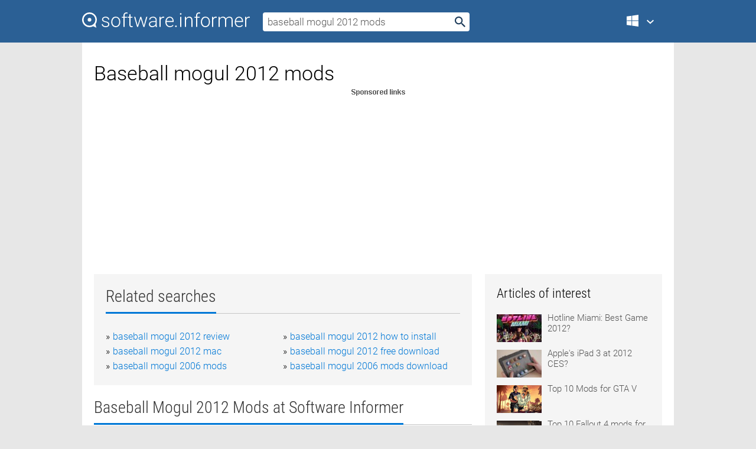

--- FILE ---
content_type: text/html; charset=utf-8
request_url: https://softwaretopic.informer.com/baseball-mogul-2012-mods/
body_size: 9657
content:
<!DOCTYPE html>
<html lang="en">
<head>
    <meta charset="UTF-8" />
    <title>Baseball mogul 2012 mods Free Download for Windows</title>
            <meta name="keywords" content="Baseball mogul 2012 mods free Download for Windows, Baseball Mogul 2009, Baseball Mogul 2012, Baseball Mogul 2011, Baseball Mogul 2013, Baseball" />
                <meta name="description" content="Free download baseball mogul 2012 mods Files at Software Informer. Baseball Mogul 2009 DEMO 11.0 is a taste of the treat to come in the complete..." />
        <meta name="viewport" content="width=device-width, initial-scale=1" />
    <link rel="shortcut icon" href="https://software.informer.com/favicon.ico" type="image/x-icon" />
            <link rel="canonical" href="https://softwaretopic.informer.com/baseball-mogul-2012-mods/"/>
        
    <link rel="preconnect" href="//img.informer.com">
    <link rel="dns-prefetch" href="//img.informer.com">
    <link rel="preconnect" href="//i.informer.com">
    <link rel="dns-prefetch" href="//i.informer.com">
        <link rel="preconnect" href="//www.google-analytics.com">
    <link rel="dns-prefetch" href="//www.google-analytics.com">
    <link rel="preconnect" href="//pagead2.googlesyndication.com">
    <link rel="dns-prefetch" href="//pagead2.googlesyndication.com">
        <link rel="preconnect" href="//hits.informer.com">
    <link rel="dns-prefetch" href="//hits.informer.com">
    <link rel="preload" href="https://img.informer.com/style/fonts/roboto2.ttf" as="font" crossorigin="anonymous">
    <link rel="preload" href="https://img.informer.com/style/fonts/roboto3.ttf" as="font" crossorigin="anonymous">
    <link rel="preload" href="https://img.informer.com/style/fonts/roboto5.ttf" as="font" crossorigin="anonymous">
    <link rel="preload" href="https://img.informer.com/style/fonts/roboto6.ttf" as="font" crossorigin="anonymous">
    <link rel="preload" href="https://img.informer.com/style/fonts/roboto7.ttf" as="font" crossorigin="anonymous"> 

    
    <style>@font-face{font-family:Roboto;font-display:swap;font-style:normal;font-weight:300;src:local('Roboto Light'),local('Roboto-Light'),url(https://img.informer.com/style/fonts/roboto2.ttf) format('truetype')}@font-face{font-family:Roboto;font-display:swap;font-style:normal;font-weight:400;src:local('Roboto'),local('Roboto-Regular'),url(https://img.informer.com/style/fonts/roboto3.ttf) format('truetype')}@font-face{font-family:Roboto;font-display:swap;font-style:normal;font-weight:700;src:local('Roboto Bold'),local('Roboto-Bold'),url(https://img.informer.com/style/fonts/roboto5.ttf) format('truetype')}@font-face{font-family:'Roboto Condensed';font-display:swap;font-style:normal;font-weight:300;src:local('Roboto Condensed Light'),local('RobotoCondensed-Light'),url(https://img.informer.com/style/fonts/roboto6.ttf) format('truetype')}@font-face{font-family:'Roboto Condensed';font-display:swap;font-style:normal;font-weight:400;src:local('Roboto Condensed'),local('RobotoCondensed-Regular'),url(https://img.informer.com/style/fonts/roboto7.ttf) format('truetype')}
body,div,h1,h2,h3,img,li,p,span,ul{padding:0;margin:0}h1,h2,h3{font-weight:300}body img{border:none}li,ul{list-style:none}a,body img,input{outline:none}a{text-decoration:none;color:#0078d6}.container,body{width:100%;box-sizing:border-box}body{height:100%;min-height:100%;min-width:990px;position:relative;font:300 16px "Roboto","Segoe Ui","Helvetica","Ubuntu Regular","Arial",sans-serif;background:#e7e7e7}body>.wrapper_content{background:#fff}body>.wrapper_content .container{padding-left:20px;padding-right:20px}.container{max-width:1010px;margin:auto}.wrapper_content{width:1010px;margin:auto}.header{height:72px;width:100%;min-width:970px;box-sizing:border-box;background-color:#2b6095}.logo{display:block;float:left;width:284px;height:26px;margin-top:21px;margin-left:0}.wrapper_search{margin-left:22px;margin-top:16px;position:relative}.header .wrapper_search{float:left}.wrapper_search input[type=text]{font:17px/32px "Roboto","Segoe Ui","Helvetica","Ubuntu Regular","Arial",sans-serif;border:none;padding:0 46px 0 8px;width:350px;height:32px;color:#5a5a5a!important;display:block;box-sizing:border-box;font-weight:300;margin-top:5px;-o-border-radius:4px;-ms-border-radius:4px;border-radius:4px}.wrapper_search .search_btn{border:none;outline:none;display:block;width:24px;height:24px;position:absolute;top:9px;right:4px;background-color:transparent}.header .right{margin-top:25px;float:right}.wrapper_platform{width:52px;position:relative;float:left;margin-left:28px}.wrapper_platform a:before,.wrapper_platform:before{content:'';display:block;width:24px;height:24px;position:absolute}.wrapper_platform:before{right:0;z-index:5001;top:0}.platform_dropdown a,.wrapper_platform a{position:relative;padding:0 0 0 34px;font-size:18px;color:#39a6ff}.wrapper_platform a:before{left:0;top:-1px}.platform_dropdown,.platforms a.mac:after,.platforms a.windows:after{display:none}.platform_dropdown a{color:#777;display:block;line-height:40px;height:40px;font-size:16px!important}.platform_dropdown a:before{left:12px;top:6px}.header .auth-wrap{position:relative;float:right;margin-left:28px;margin-top:-7px}.header .login_user,.navigation a{display:block;box-sizing:border-box}.header .login_user{overflow:hidden;border-radius:100%;width:36px;height:36px}.header .login_user img{max-width:100%;max-height:100%;border-radius:100%;box-sizing:border-box;width:36px;height:36px}.navigation a{color:#fff;width:100%;height:100%;padding-left:68px;font-size:18px;line-height:40px;position:relative}.navigation a:before,.platforms a:before{content:'';display:block;width:20px;height:20px;position:absolute;left:0;top:0}.platforms{margin-bottom:10px;position:absolute;z-index:50;width:100%;overflow:hidden}.platforms a{background-color:#f5f5f5;border-bottom:1px solid #dce1e5;font-size:18px;padding:14px 0 14px 46px;color:#000;line-height:normal;min-height:48px}.platforms a:before{width:24px;height:24px;left:12px;top:11px}.main_container{margin:auto;padding-top:32px;padding-bottom:30px;min-height:834px}@media all and (max-width:1410px){body:before{display:none}.wrapper_search{margin-left:22px}.wrapper_content{margin:auto;width:1002px}.main_container{margin:auto;min-height:1000px}}@media all and (max-width:1250px){.header{min-width:0}.header .right{padding-right:16px}.header .auth-wrap{margin-left:16px}.wrapper_search input,.wrapper_search input[type=text]{width:370px}.platforms{width:300px;box-shadow:0 0 9px 0 rgba(110,110,110,.34)}.wrapper_content{width:1002px!important;max-width:100%;margin:0 auto}.navigation a{font-size:0;width:114px;height:auto}.platforms a{font-size:18px;width:100%}.main_container{min-height:0;margin:0 auto}}@media all and (max-width:990px){.wrapper_content{width:100%!important}}.adst3{float:right;width:300px;min-height:600px}.title_block{position:relative;margin-bottom:16px}.title_block .headline{color:#333;border-bottom:1px solid #c7c7c7;font:300 28px "Roboto Condensed","Segoe Ui","Helvetica Neue","Ubuntu","Roboto","Arial","Helvetica",sans-serif}.title_block .headline>span{display:inline-block;position:relative;padding-right:16px;padding-bottom:10px}.title_block .headline>span:before{content:'';display:block;width:100%;height:3px;position:absolute;bottom:-1px;left:0;background-color:#0078d6}.title_block h3,h1{display:inline-block}.stars,h1{overflow:hidden}h1{line-height:45px;white-space:normal;text-overflow:ellipsis;max-width:100%;font-size:34px;margin-top:0}.stars{width:73px;height:12px;margin-bottom:10px;margin-top:4px}.adst3{padding:0;margin:0 0 20px 22px}.top_b{width:100%;margin-bottom:20px;max-height:100px}.wrapper_cnt{width:640px;float:left;margin-bottom:40px}@media all and (max-width:600px){.title_block .headline{font-size:18px;font-weight:400}.title_block .headline>span:before{height:2px}}.title_block h3{font-size:26px}.title_block span{font-size:26px}.rprog_rvw{padding:5px 0 0 46px;font-size:14px}.icon32{float:left;width:32px;height:32px;margin:0 10px 10px 0}.ttl1{margin:0;overflow:hidden;font-size:30px;font-weight:100}.ttl{font:200 22px "Roboto Condensed","Segoe Ui","Helvetica Neue","Ubuntu","Roboto","Arial","Helvetica",sans-serif;padding:20px 0;clear:left}.ttl3{font:300 22px "Roboto Condensed","Segoe Ui","Helvetica Neue","Ubuntu","Roboto","Arial","Helvetica",sans-serif;padding:8px;text-align:center;background-color:#f0f0f0;margin-bottom:20px}.tbl_ttl span{padding-right:15px;color:#ababab;white-space:nowrap}.tbl_ttl span:first-child{white-space:normal}.sub{padding:20px 0}.spnsrd{width:91px;height:13px;display:block;margin:auto;background:url(https://img.informer.com/images/v2/term.png) 0 -130px no-repeat}.tbl_ttl span.stars{display:inline-block;height:11px;width:67px;background:url(https://img.informer.com/images/v2/term.png) no-repeat;padding:0;margin:0 4px 0 0}.tbl_ttl span.stars5{background-position:0 0}.tbl_ttl span.developer{width:11px;background:url(https://img.informer.com/images/v2/term.png) no-repeat -79px -92px}.tbl_ttl span.developer,.tbl_ttl span.license,.tbl_ttl span.user{display:inline-block;height:11px;padding:0}.tbl_ttl span.user{background:url(https://img.informer.com/images/v2/term.png) no-repeat -82px -66px;width:9px}.tbl_ttl span.license{width:10px;background:url(https://img.informer.com/images/v2/term.png) no-repeat -81px -14px}.rltdsrch ul{line-height:1.6;padding-top:10px}.rltdsrch ul li{display:inline-block;width:46%;margin-right:20px;list-style-type:none;white-space:nowrap}.rltdsrch li:before{content:"»";margin-right:5px}.rltdsrch a{text-decoration:none}.search_item{padding:0 0 5px;margin:15px 0 0;clear:both;border-bottom:1px solid #d0d0d0}.search_item:after{display:block;content:'';clear:both}.search_item:last-child{border-bottom:none}.search_item:last-child:after{padding-bottom:10px!important}.pr_info{float:left;max-width:71%}.pr_title{display:inline-block;max-width:440px;position:relative;white-space:nowrap}.pr_title a{font-size:24px;font-weight:100;line-height:32px;display:block;float:left;padding:0;white-space:pre-line}.search_item .pr_dnld{position:relative;width:130px;float:right;margin:10px 0 10px 10px}.prterm_info_a{position:relative;top:0;display:block;width:90px;text-align:center;color:#fff;background-color:#7fba00;font-size:18px;line-height:41px;height:40px;padding:0 20px;-o-border-radius:5px;-ms-border-radius:5px;border-radius:5px}.prog_text_full{font-size:14px;color:#828282}.prog_text_full span{font-weight:400;display:inline-block;background:#ececec;color:#333}.prog_text_full:before{content:'... '}.prog_text_full:after{content:'...'}.pr_icon,.rprog .pr_dnld{float:left;position:relative}.rprog .pr_dnld{float:right;margin-left:4%;margin-right:0;margin-top:0;min-width:91px}.program_item{margin-bottom:20px}.btn_dnld{color:#fff;background-color:#689f38;font-size:14px;line-height:25px;padding:0 32px 0 7px;position:relative;display:block;border-radius:5px;font-weight:400}.btn_dnld:before{content:'';display:block;position:absolute;top:5px;right:8px;width:15px;height:15px}p{margin-bottom:5px}.user_rate{float:left;width:75px;text-align:center;color:#ababab;font-size:14px;margin-top:5px;margin-left:35px}.set_pr_rate{line-height:1;position:relative}.set_pr_rate span{position:absolute;left:75px}.set_pr_rate div{background:url(https://img.informer.com/images/v2/rate.png) 0 0 no-repeat;height:11px;width:67px;display:inline-block;margin-bottom:2px}div.erate5{background-position:0 -217px}.articl img{float:left;margin:3px 10px 10px 0;max-width:76px}.articl div{clear:left;margin-top:0;overflow:hidden}.articl a,.srch_most a{color:#555}.articl div a{padding-bottom:10px;display:block;font-size:15px}.srch_most{line-height:1.5}.srch_most span.srchmost{display:block;height:22px;margin-bottom:14px;width:100%}.block{background:#f5f5f5;padding:20px;margin:0 0 20px}body>.wrapper_content{overflow-x:hidden}.wrapper_platform>a{color:transparent;width:18px;display:inline-block}.menu_button,.search_button{position:absolute;top:50%;margin-top:-16px;padding:5px;width:22px;height:22px;z-index:650;display:none;font-size:0}.menu_button{background:url(//img.informer.com/images/v2/menu_sprite.png) no-repeat -22px -74px;left:10px}.search_button{right:10px}@media all and (max-width:1250px) and (min-width:997px){.header{z-index:100}.navigation a{font-size:15px;width:auto}.navigation>a{font-size:0}.platforms{box-shadow:none}}@media all and (max-width:1027px){body{min-width:320px}}@media only screen and (max-width:996px){.adapt3 .logo img,.header .right,.header .wrapper_search{display:none}.menu_button,.search_button{display:block}.header{background-color:#003a68;height:56px;position:relative}.logo{display:block;position:absolute;margin:17px 0 0 -109px;left:50%;right:0;height:20px;width:218px}.adapt3 .logo .logo_m{height:56px;margin-top:-18px}header .right_overlay{display:none;position:fixed;margin-left:246px;top:0;bottom:0;width:1000px;background-color:rgba(0,0,0,.7);z-index:1000}.navigation a{font-size:15px;width:auto;color:#333}.platforms{width:100%;box-shadow:none}.header .auth-wrap{float:none;margin:0;background-color:#003a68;height:56px;padding:10px 18px;box-sizing:border-box}.header .login_user{float:left;margin-right:10px}.wrapper_platform{position:absolute;top:178px;margin:0;left:0;right:0;float:none;width:auto}.wrapper_platform.for_mobiles .platform_dropdown{display:block!important;width:100%;position:absolute;top:-122px;left:0;z-index:5000;box-sizing:border-box}.wrapper_platform.for_mobiles .windows:first-child{display:none}.platforms a,.wrapper_platform a,.wrapper_platform>a{font-size:16px!important;line-height:inherit;height:auto;color:#333;padding:10px 18px 10px 72px;display:block;text-decoration:none;min-height:0;background-color:#fff}.platforms a{border-bottom:none}.navigation a:before,.platforms a:before{content:'';display:block;width:24px;height:24px;position:absolute;left:18px;top:50%;margin-top:-12px}.wrapper_platform:before{display:none}.wrapper_platform a:before{left:18px;top:50%;margin-top:-12px}.wrapper_content{width:100%;margin:0}.container{max-width:none}.main_container{padding:20px 15px}.wrapper_cnt.wrapper_cnt{width:100%;float:none}body.adapt3 .adst3{padding:0;width:100%;min-height:inherit;margin:auto auto 35px}}@media all and (max-width:600px){.aa-300{width:100%;max-height:250px}.main_container{padding:10px}h1{font-size:18px;line-height:24px;font-weight:400}}@media only screen and (max-width:424px){.logo{width:194px;margin:19px 0 0 -97px}.adapt3 .logo .logo_m{margin-top:-20px}}</style></head>
<body class="adapt3 main3">

<header>
<div class="header" id="top">
    <div class="wrapper_content">
        <a href="javascript:void(0)" class="menu_button">Menu</a>
        <a href="https://softwaretopic.informer.com/" class="logo"
            title="Software downloads and reviews">
            <img src="https://img.informer.com/images/v3/logo_si_white.svg" alt="Software Informer"/>
            <div class="logo_m"></div>
        </a>
        <div class="wrapper_search">
                        <form onsubmit="if(this.search.value==='baseball mogul 2012 mods' || this.search.value.replace(/\s/g, '')==='')
                {alert('Please type in your search query');return false;}
                this.go.disabled=true; this.go.className='search_btn search_btn2';" id="search_form"
                action="https://software.informer.com/search/" method="get" accept-charset="utf-8" class="searchform">
                <input type="text" name="search" size="18" maxlength="256" id="search_inp"
                        onfocus="this.setAttribute('autocomplete','off');if(this.value=='baseball mogul 2012 mods')
                        {this.value=''; this.style.color='#000'}"
                        onblur="if(this.value==='') {this.value='baseball mogul 2012 mods'; this.style.color='#999';}"
                        onkeyup="ajax_showOptions(this,'',event);"
                        style="color:#999"
                        value="baseball mogul 2012 mods" />
                <input type="submit" class="search_btn" name="go" value="&nbsp;" id="go"/>
            </form>
        </div>
        <div class="right">
            <div class="wrapper_platform navigation for_mobiles" onclick="show_cat()">
                <a href="javascript:void(0);" class="windows">Windows</a>
                <div class="platform_dropdown platforms" style="display:none;">
                <nav>
                    <a href="https://macdownload.informer.com/" class="mac">Mac</a>
                    <a href="https://software.informer.com/" class="windows">Windows</a>
                </nav>
                </div>
            </div>
            <div id="auth-block" class="auth-wrap"></div>
        </div>

        <a href="javascript:void(0);" onclick="wrpr_search()" class="search_button">Search</a>
    </div>
</div>

<div class="right_overlay" onclick="um_hide()"></div>

</header>


<div class="wrapper_content with_line">
    <div class="container main_container">

                <script>
            var img = new Image(1,1);
            img.src = "https://softwaretopic.informer.com/ajax/log_hit2.php?f=&r=" + Math.round(100000 * Math.random());
        </script>
        
        <div class="ttl1">
    <h1 class="h1">Baseball mogul 2012 mods</h1>
</div>

    <span class="spnsrd"></span>
<div class="top_b">
    <script async src="//pagead2.googlesyndication.com/pagead/js/adsbygoogle.js"></script>
<!-- Softwaretopic / Leaderboard (970x90) ATF -->
<ins class="adsbygoogle"
    style="display:block"
    data-ad-client="ca-pub-4821006852914359"
    data-ad-slot="5514242228"
    data-ad-format="auto"
    ></ins>
<script>
 (adsbygoogle = window.adsbygoogle || []).push({});
</script>
</div>

<div class="wrapper_cnt">
        <div class="rltdsrch block a_black">
        <div class="title_block">
            <div class="headline"><div><h3>Related searches</h3></div></div>
        </div>
        <ul>
                            <li><a href="/baseball-mogul-2012-review/">baseball mogul 2012 review</a></li>
                            <li><a href="/baseball-mogul-2012-how-to-install/">baseball mogul 2012 how to install</a></li>
                            <li><a href="/baseball-mogul-2012-mac/">baseball mogul 2012 mac</a></li>
                            <li><a href="/baseball-mogul-2012-free-download/">baseball mogul 2012 free download</a></li>
                            <li><a href="/baseball-mogul-2006-mods/">baseball mogul 2006 mods</a></li>
                            <li><a href="/baseball-mogul-2006-mods-download/">baseball mogul 2006 mods download</a></li>
                    </ul>
    </div>
    
    <div class="title_block">
        <div class="headline"><div><h3>Baseball Mogul 2012 Mods</h3> at Software Informer</div></div>
    </div>
    <div id="search_r">
            <!-- search_rn -->
                    <div class="search_item">
                <div class="pr_icon">
                                            <img src="https://img.informer.com/icons/png/32/723/723416.png" class="icon32" alt="Baseball Mogul 2009"/>
                                    </div>
                <div class="pr_info">
                    <div class="pr_title">
                        <a href="https://baseball-mogul-2009.software.informer.com/" title="Baseball Mogul 2009 11.24">Baseball Mogul 2009 11.24</a>
                                            </div>
                    <p class="prog_text">With Baseball Mogul 2009 you can own a team and manage it completely.</p>
                    <p class="prog_text_full"><span>Baseball</span> <span>Mogul</span> 2009 DEMO  ...  of a professional <span>baseball</span> team which </p>                </div>
                    <div class="user_rate">
                        <div class="set_pr_rate">
                            <div class="erate3" title="3 votes"></div><span>3</span>
                                                    </div>
                    </div>
                                    <div class="pr_dnld">
                        <a target="_blank" class="prterm_info_a" href="https://baseball-mogul-2009.software.informer.com/">Download</a>
                    </div>
                
            </div>
            </div>
            <span class="spnsrd"></span>
        <div class="aa-300" style="margin: 0 0 25px 0; padding: 0; text-align: center;">
        <script async src="//pagead2.googlesyndication.com/pagead/js/adsbygoogle.js"></script>
<!-- Softwaretopic / Leaderboard #2 (468x60) ATF -->
<ins class="adsbygoogle"
    style="display:block"
    data-ad-client="ca-pub-4821006852914359"
    data-ad-slot="8247382627"
    data-ad-format="auto"
    ></ins>
<script>
    (adsbygoogle = window.adsbygoogle || []).push({});
</script>
    </div>

    <div class="tbl_ttl clearfix">
            <!-- search_rn -->
        			<div class="program_item">
							<img src="https://img.informer.com/icons/png/32/3586/3586719.png" class="icon32" alt="Baseball Mogul 2012"/>
			
			<div class="rprog">
				<h2 class="rprog">
					<a href="https://baseball-mogul-2012.software.informer.com/" title="Baseball Mogul 2012 14.25">Baseball Mogul 2012 14.25</a>
				</h2>
									<div class="pr_dnld">
						<a target="_blank" class="btn_dnld" href="https://baseball-mogul-2012.software.informer.com/">Download</a>
					</div>
							</div>
			<div class="rprog_rvw">
													<span><span class="developer"></span>&nbsp;Sports Mogul Inc.</span>
													<span><span class="user"></span>&nbsp;72</span>
				
									<span><span class="license"></span>&nbsp;Shareware</span>
											</div>
			<div style="padding:5px 0 5px 46px;">A fun, entertaining and exciting game about the life behind a baseball team.</div>
           </div>
        			<div class="program_item">
							<img src="https://img.informer.com/icons/png/32/2243/2243123.png" class="icon32" alt="Baseball Mogul 2011"/>
			
			<div class="rprog">
				<h2 class="rprog">
					<a href="https://baseball-mogul-2011.informer.com/" title="Baseball Mogul 2011 13.08">Baseball Mogul 2011 13.08</a>
				</h2>
									<div class="pr_dnld">
						<a target="_blank" class="btn_dnld" href="https://baseball-mogul-2011.informer.com/">Download</a>
					</div>
							</div>
			<div class="rprog_rvw">
													<span><span class="developer"></span>&nbsp;Sports Mogul Inc.</span>
													<span><span class="user"></span>&nbsp;94</span>
				
									<span><span class="license"></span>&nbsp;Demo</span>
											</div>
			<div style="padding:5px 0 5px 46px;">Baseball Mogul is a game you can use to manage the team of your dreams.</div>
           </div>
        			<div class="program_item">
							<img src="https://img.informer.com/icons/png/32/3722/3722970.png" class="icon32" alt="Baseball Mogul 2013"/>
			
			<div class="rprog">
				<h2 class="rprog">
					<a href="https://baseball-mogul-2013.software.informer.com/" title="Baseball Mogul 2013 15.07">Baseball Mogul 2013 15.07</a>
				</h2>
									<div class="pr_dnld">
						<a target="_blank" class="btn_dnld" href="https://baseball-mogul-2013.software.informer.com/">Download</a>
					</div>
							</div>
			<div class="rprog_rvw">
									<span>
						<span title="5" class="stars stars5"></span> 1					</span>
													<span><span class="developer"></span>&nbsp;Sports Mogul Inc.</span>
													<span><span class="user"></span>&nbsp;112</span>
				
									<span><span class="license"></span>&nbsp;Shareware</span>
											</div>
			<div style="padding:5px 0 5px 46px;">Baseball Mogul 2013 takes you beyond trades and free agent signings.</div>
           </div>
        			<div class="program_item">
							<img src="https://img.informer.com/icons/png/32/4402/4402174.png" class="icon32" alt="Baseball Mogul 2014"/>
			
			<div class="rprog">
				<h2 class="rprog">
					<a href="https://baseball-mogul-2014.software.informer.com/" title="Baseball Mogul 2014 16.14">Baseball Mogul 2014 16.14</a>
				</h2>
									<div class="pr_dnld">
						<a target="_blank" class="btn_dnld" href="https://baseball-mogul-2014.software.informer.com/">Download</a>
					</div>
							</div>
			<div class="rprog_rvw">
													<span><span class="developer"></span>&nbsp;Sports Mogul Inc.</span>
													<span><span class="user"></span>&nbsp;17</span>
				
									<span><span class="license"></span>&nbsp;Commercial</span>
											</div>
			<div style="padding:5px 0 5px 46px;">It is a game in which you play as a general Manager (GM) of a baseball team.</div>
           </div>
        			<div class="program_item">
							<img src="https://img.informer.com/icons/png/32/5983/5983201.png" class="icon32" alt="Baseball Mogul 2015"/>
			
			<div class="rprog">
				<h2 class="rprog">
					<a href="https://baseball-mogul-2015.software.informer.com/" title="Baseball Mogul 2015 17.11">Baseball Mogul 2015 17.11</a>
				</h2>
									<div class="pr_dnld">
						<a target="_blank" class="btn_dnld" href="https://baseball-mogul-2015.software.informer.com/">Download</a>
					</div>
							</div>
			<div class="rprog_rvw">
									<span>
						<span title="2" class="stars stars2"></span> 1					</span>
													<span><span class="developer"></span>&nbsp;Sports Mogul Inc.</span>
													<span><span class="user"></span>&nbsp;34</span>
				
									<span><span class="license"></span>&nbsp;Shareware</span>
											</div>
			<div style="padding:5px 0 5px 46px;">Baseball Mogul 2015 is a baseball simulation game.</div>
           </div>
        			<div class="program_item">
							<img src="https://img.informer.com/images/default_icon/default_32_0.png" class="icon32" alt="Baseball Mogul Diamond"/>
			
			<div class="rprog">
				<h2 class="rprog">
					<a href="https://baseball-mogul-diamond.software.informer.com/" title="Baseball Mogul Diamond 18.8">Baseball Mogul Diamond 18.8</a>
				</h2>
									<div class="pr_dnld">
						<a target="_blank" class="btn_dnld" href="https://baseball-mogul-diamond.software.informer.com/">Download</a>
					</div>
							</div>
			<div class="rprog_rvw">
									<span>
						<span title="5" class="stars stars5"></span> 1					</span>
													<span><span class="developer"></span>&nbsp;Sports Mogul Inc.</span>
													<span><span class="user"></span>&nbsp;11</span>
				
									<span><span class="license"></span>&nbsp;Shareware</span>
											</div>
			<div style="padding:5px 0 5px 46px;">Manage your favorite baseball team over many simulated years.</div>
           </div>
            </div>            <div style="padding:0 0 20px 46px;">
            <a href="#nonreviewed">See non-reviewed baseball mogul 2012 mods software</a>
        </div>
        <div class="space2"> </div>

    <div class="ttl3">
        More Baseball Mogul 2012 Mods    </div>
    <div class="space2"> </div>

    <div class="title_block">
        <div class="headline"><div>Baseball Mogul 2012 Mods in introduction</div></div>
    </div>
        <div class="tbl_ttl clearfix">
            <!-- search_rn -->
        			<div class="program_item">
							<img src="https://img.informer.com/icons/png/32/4350/4350568.png" class="icon32" alt="Football Mogul 2012"/>
			
			<div class="rprog">
				<h2 class="rprog">
					<a href="https://football-mogul-2012.software.informer.com/" title="Football Mogul 2012 9.5.2">Football Mogul 2012 9.5.2</a>
				</h2>
									<div class="pr_dnld">
						<a target="_blank" class="btn_dnld" href="https://football-mogul-2012.software.informer.com/">Download</a>
					</div>
							</div>
			<div class="rprog_rvw">
									<span>
						<span title="4.5" class="stars stars5"></span> 2					</span>
													<span><span class="developer"></span>&nbsp;Sports Mogul Inc.</span>
													<span><span class="user"></span>&nbsp;11</span>
				
									<span><span class="license"></span>&nbsp;Freeware</span>
											</div>
			<div style="padding:5px 0 5px 46px;">Football Mogul 2012 is an addictive football simulation game.</div>
           </div>
        			<div class="program_item">
							<img src="https://img.informer.com/icons/png/32/145/145173.png" class="icon32" alt="Baseball Manager"/>
			
			<div class="rprog">
				<h2 class="rprog">
					<a href="https://baseball-manager.software.informer.com/" title="Baseball Manager 5.3.3">Baseball Manager 5.3.3</a>
				</h2>
									<div class="pr_dnld">
						<a target="_blank" class="btn_dnld" href="https://baseball-manager.software.informer.com/">Download</a>
					</div>
							</div>
			<div class="rprog_rvw">
													<span><span class="developer"></span>&nbsp;Sports Mogul Inc.</span>
													<span><span class="user"></span>&nbsp;9</span>
				
									<span><span class="license"></span>&nbsp;Shareware</span>
											</div>
			<div style="padding:5px 0 5px 46px;">The baseball game for fans who want their success on the field!</div>
           </div>
        			<div class="program_item">
							<img src="https://img.informer.com/icons/png/32/4404/4404492.png" class="icon32" alt="2012 GG Screensaver"/>
			
			<div class="rprog">
				<h2 class="rprog">
					<a href="https://2012-gg-screensaver.software.informer.com/" title="2012 GG Screensaver 1.0">2012 GG Screensaver 1.0</a>
				</h2>
									<div class="pr_dnld">
						<a target="_blank" class="btn_dnld" href="https://2012-gg-screensaver.software.informer.com/">Download</a>
					</div>
							</div>
			<div class="rprog_rvw">
													<span><span class="developer"></span>&nbsp;ShawnLiv</span>
													<span><span class="user"></span>&nbsp;25</span>
				
									<span><span class="license"></span>&nbsp;Freeware</span>
											</div>
			<div style="padding:5px 0 5px 46px;">2012 GG Screensaver shows photographs of the Girl Generation group.</div>
           </div>
        			<div class="program_item">
							<img src="https://img.informer.com/icons/png/32/7536/7536063.png" class="icon32" alt="Out of the Park Baseball"/>
			
			<div class="rprog">
				<h2 class="rprog">
					<a href="https://out-of-the-park-baseball.software.informer.com/" title="Out of the Park Baseball 21.1.32">Out of the Park Baseball 21.1.32</a>
				</h2>
									<div class="pr_dnld">
						<a target="_blank" class="btn_dnld" href="https://out-of-the-park-baseball.software.informer.com/">Download</a>
					</div>
							</div>
			<div class="rprog_rvw">
									<span>
						<span title="5" class="stars stars5"></span> 1					</span>
													<span><span class="developer"></span>&nbsp;OOTP Developments</span>
													<span><span class="user"></span>&nbsp;483</span>
				
									<span><span class="license"></span>&nbsp;Shareware</span>
											</div>
			<div style="padding:5px 0 5px 46px;">An award-winning baseball management simulation.</div>
           </div>
        			<div class="program_item">
							<img src="https://img.informer.com/icons/png/32/6447/6447624.png" class="icon32" alt="MVP Baseball 16"/>
			
			<div class="rprog">
				<h2 class="rprog">
					<a href="https://mvp-baseball-16.software.informer.com/" title="MVP Baseball 16 1.0.0">MVP Baseball 16 1.0.0</a>
				</h2>
									<div class="pr_dnld">
						<a target="_blank" class="btn_dnld" href="https://mvp-baseball-16.software.informer.com/">Download</a>
					</div>
							</div>
			<div class="rprog_rvw">
									<span>
						<span title="3.4" class="stars stars3"></span> 8					</span>
													<span><span class="developer"></span>&nbsp;MVP Caribe MLB Modders</span>
													<span><span class="user"></span>&nbsp;41</span>
				
									<span><span class="license"></span>&nbsp;Freeware</span>
											</div>
			<div style="padding:5px 0 5px 46px;">MVP Baseball 16 is a free-to-play baseball simulation game.</div>
           </div>
        			<div class="program_item">
							<img src="https://img.informer.com/icons/png/32/2664/2664808.png" class="icon32" alt="PureSim Baseball 3"/>
			
			<div class="rprog">
				<h2 class="rprog">
					<a href="https://puresim-baseball-3.software.informer.com/" title="PureSim Baseball 3 1.54">PureSim Baseball 3 1.54</a>
				</h2>
									<div class="pr_dnld">
						<a target="_blank" class="btn_dnld" href="https://puresim-baseball-3.software.informer.com/">Download</a>
					</div>
							</div>
			<div class="rprog_rvw">
									<span>
						<span title="5" class="stars stars5"></span> 1					</span>
													<span><span class="developer"></span>&nbsp;Wolverine Studios</span>
													<span><span class="user"></span>&nbsp;50</span>
				
									<span><span class="license"></span>&nbsp;Demo</span>
											</div>
			<div style="padding:5px 0 5px 46px;">PureSim Baseball 3 is a realistic and accurate baseball simulation game.</div>
           </div>
            </div>
            <div class="title_block">
            <div class="headline"><div>Additional titles, containing baseball mogul 2012 mods</div></div>
        </div>
        <div class="tbl_ttl clearfix">
            <!-- search_rn -->
        			<div class="program_item">
							<img src="https://img.informer.com/icons/png/32/8/8726.png" class="icon32" alt="rFactor Mod Manager"/>
			
			<div class="rprog">
				<h2 class="rprog">
					<a href="https://rfactor-mod-manager.software.informer.com/" title="rFactor Mod Manager 1.0">rFactor Mod Manager 1.0</a>
				</h2>
									<div class="pr_dnld">
						<a target="_blank" class="btn_dnld" href="https://rfactor-mod-manager.software.informer.com/">Download</a>
					</div>
							</div>
			<div class="rprog_rvw">
									<span>
						<span title="4" class="stars stars4"></span> 1					</span>
													<span><span class="developer"></span>&nbsp;Outrunner</span>
													<span><span class="user"></span>&nbsp;16</span>
				
									<span><span class="license"></span>&nbsp;Freeware</span>
											</div>
			<div style="padding:5px 0 5px 46px;">Enable or disable rFactor mods in a wink managing mods was never easier.</div>
           </div>
        			<div class="program_item">
							<img src="https://img.informer.com/icons/png/32/244/244803.png" class="icon32" alt="PureSim Baseball 2005"/>
			
			<div class="rprog">
				<h2 class="rprog">
					<a href="https://puresim-baseball-2005.software.informer.com/" title="PureSim Baseball 2005 ">PureSim Baseball 2005 </a>
				</h2>
									<div class="pr_dnld">
						<a target="_blank" class="btn_dnld" href="https://puresim-baseball-2005.software.informer.com/">Download</a>
					</div>
							</div>
			<div class="rprog_rvw">
													<span><span class="developer"></span>&nbsp;Shaun Sullivan</span>
								
									<span><span class="license"></span>&nbsp;Shareware</span>
											</div>
			<div style="padding:5px 0 5px 46px;">Build and manage your own baseball dynasty with PureSim Baseball. Develop talent over the years, sig....</div>
           </div>
        			<div class="program_item">
							<img src="https://img.informer.com/icons/png/32/3775/3775329.png" class="icon32" alt="Baseball Memories"/>
			
			<div class="rprog">
				<h2 class="rprog">
					<a href="https://baseball-memories.software.informer.com/" title="Baseball Memories 4.30">Baseball Memories 4.30</a>
				</h2>
									<div class="pr_dnld">
						<a target="_blank" class="btn_dnld" href="https://baseball-memories.software.informer.com/">Download</a>
					</div>
							</div>
			<div class="rprog_rvw">
									<span>
						<span title="3.2" class="stars stars3"></span> 62					</span>
													<span><span class="developer"></span>&nbsp;Lazy Dog Software</span>
													<span><span class="user"></span>&nbsp;13</span>
				
									<span><span class="license"></span>&nbsp;Shareware</span>
											</div>
			<div style="padding:5px 0 5px 46px;">Baseball Memories is designed to keep track of personal baseball statistics.</div>
           </div>
        			<div class="program_item">
							<img src="https://img.informer.com/icons/png/32/5663/5663469.png" class="icon32" alt="Diamond Mind Baseball"/>
			
			<div class="rprog">
				<h2 class="rprog">
					<a href="https://diamond-mind-baseball.software.informer.com/" title="Diamond Mind Baseball 11.0">Diamond Mind Baseball 11.0</a>
				</h2>
									<div class="pr_dnld">
						<a target="_blank" class="btn_dnld" href="https://diamond-mind-baseball.software.informer.com/">Download</a>
					</div>
							</div>
			<div class="rprog_rvw">
													<span><span class="developer"></span>&nbsp;Diamond Mind, Inc.</span>
													<span><span class="user"></span>&nbsp;28</span>
				
									<span><span class="license"></span>&nbsp;Commercial</span>
											</div>
			<div style="padding:5px 0 5px 46px;">Diamond Mind Baseball is a strategy-oriented baseball game for Windows.</div>
           </div>
        			<div class="program_item">
							<img src="https://img.informer.com/images/default_icon/default_32_0.png" class="icon32" alt="Action! PC Baseball"/>
			
			<div class="rprog">
				<h2 class="rprog">
					<a href="https://action-pc-baseball.software.informer.com/" title="Action! PC Baseball ">Action! PC Baseball </a>
				</h2>
									<div class="pr_dnld">
						<a target="_blank" class="btn_dnld" href="https://action-pc-baseball.software.informer.com/">Download</a>
					</div>
							</div>
			<div class="rprog_rvw">
									<span>
						<span title="3" class="stars stars3"></span> 1					</span>
													<span><span class="developer"></span>&nbsp;DAVE KOCH SPORTS</span>
								
									<span><span class="license"></span>&nbsp;Commercial</span>
											</div>
			<div style="padding:5px 0 5px 46px;">Action! PC Baseball is the most comprehensive stat-based baseball game!</div>
           </div>
        			<div class="program_item">
							<img src="https://img.informer.com/icons/png/32/628/628561.png" class="icon32" alt="igiBall"/>
			
			<div class="rprog">
				<h2 class="rprog">
					<a href="https://igiball.software.informer.com/" title="igiBall 1.1">igiBall 1.1</a>
				</h2>
									<div class="pr_dnld">
						<a target="_blank" class="btn_dnld" href="https://igiball.software.informer.com/">Download</a>
					</div>
							</div>
			<div class="rprog_rvw">
									<span>
						<span title="3.7" class="stars stars4"></span> 3					</span>
													<span><span class="developer"></span>&nbsp;Dombrower Corporation</span>
								
									<span><span class="license"></span>&nbsp;Shareware</span>
											</div>
			<div style="padding:5px 0 5px 46px;">Eddie Dombrower's Shareware Fantasy Baseball / Baseball Simulator Project.</div>
           </div>
        			<div class="program_item">
							<img src="https://img.informer.com/icons/png/32/4402/4402019.png" class="icon32" alt="Major League Baseball 2K9"/>
			
			<div class="rprog">
				<h2 class="rprog">
					<a href="https://major-league-baseball-2k9.software.informer.com/" title="Major League Baseball 2K9 1.0.1.1">Major League Baseball 2K9 1.0.1.1</a>
				</h2>
									<div class="pr_dnld">
						<a target="_blank" class="btn_dnld" href="https://major-league-baseball-2k9.software.informer.com/">Download</a>
					</div>
							</div>
			<div class="rprog_rvw">
									<span>
						<span title="3" class="stars stars3"></span> 1					</span>
													<span><span class="developer"></span>&nbsp;2K Sports</span>
													<span><span class="user"></span>&nbsp;19</span>
				
									<span><span class="license"></span>&nbsp;Commercial</span>
											</div>
			<div style="padding:5px 0 5px 46px;">Major League Baseball 2K9 captures the essence of baseball.</div>
           </div>
        			<div class="program_item">
							<img src="https://img.informer.com/images/default_icon/default_32_1.png" class="icon32" alt="PC Replay Baseball"/>
			
			<div class="rprog">
				<h2 class="rprog">
					<a href="https://pc-replay-baseball.software.informer.com/" title="PC Replay Baseball ">PC Replay Baseball </a>
				</h2>
									<div class="pr_dnld">
						<a target="_blank" class="btn_dnld" href="https://pc-replay-baseball.software.informer.com/">Download</a>
					</div>
							</div>
			<div class="rprog_rvw">
									<span>
						<span title="5" class="stars stars5"></span> 1					</span>
													<span><span class="developer"></span>&nbsp;Replay Sports Games</span>
								
									<span><span class="license"></span>&nbsp;Shareware</span>
											</div>
			<div style="padding:5px 0 5px 46px;">PC Replay Baseball brings all the fun and action from the Replay Baseball.</div>
           </div>
        			<div class="program_item">
							<img src="https://img.informer.com/icons/png/32/79/79094.png" class="icon32" alt="Baseball Screensaver"/>
			
			<div class="rprog">
				<h2 class="rprog">
					<a href="https://baseball-screensaver.software.informer.com/" title="Baseball Screensaver 1.0">Baseball Screensaver 1.0</a>
				</h2>
									<div class="pr_dnld">
						<a target="_blank" class="btn_dnld" href="https://baseball-screensaver.software.informer.com/">Download</a>
					</div>
							</div>
			<div class="rprog_rvw">
													<span><span class="developer"></span>&nbsp;W3i, LLC/Image Carousel</span>
													<span><span class="user"></span>&nbsp;8</span>
				
									<span><span class="license"></span>&nbsp;Freeware</span>
											</div>
			<div style="padding:5px 0 5px 46px;">Baseball Screensaver includes three images related to baseball.</div>
           </div>
        			<div class="program_item">
							<img src="https://img.informer.com/icons/png/32/5611/5611701.png" class="icon32" alt="Nostalgia Sim Baseball"/>
			
			<div class="rprog">
				<h2 class="rprog">
					<a href="https://nostalgia-sim-baseball.software.informer.com/" title="Nostalgia Sim Baseball 6.5.5.212">Nostalgia Sim Baseball 6.5.5.212</a>
				</h2>
									<div class="pr_dnld">
						<a target="_blank" class="btn_dnld" href="https://nostalgia-sim-baseball.software.informer.com/">Download</a>
					</div>
							</div>
			<div class="rprog_rvw">
													<span><span class="developer"></span>&nbsp;Nostalgia Sim Baseball</span>
													<span><span class="user"></span>&nbsp;22</span>
				
									<span><span class="license"></span>&nbsp;Freeware</span>
											</div>
			<div style="padding:5px 0 5px 46px;">Baseball simulation game designed for baseball stat lovers.</div>
           </div>
            </div>    
            <div class="title_block" id="nonreviewed">
            <div class="headline"><div>Non-reviewed</div></div>
        </div>
        <div class="tbl_ttl clearfix">
            <!-- search_rn -->
        			<div class="program_item">
							<img src="https://img.informer.com/icons/png/32/6377/6377669.png" class="icon32" alt="Baseball Mogul 2016"/>
			
			<div class="rprog">
				<h2 class="rprog">
					<a href="https://baseball-mogul-2016.software.informer.com/" title="Baseball Mogul 2016 ">Baseball Mogul 2016 </a>
				</h2>
									<div class="pr_dnld">
						<a target="_blank" class="btn_dnld" href="https://baseball-mogul-2016.software.informer.com/">Download</a>
					</div>
							</div>
			<div class="rprog_rvw">
													<span><span class="developer"></span>&nbsp;Sports Mogul Inc.</span>
													<span><span class="user"></span>&nbsp;16</span>
				
											</div>
			
           </div>
        			<div class="program_item">
							<img src="https://img.informer.com/icons/png/32/7234/7234873.png" class="icon32" alt="Baseball Mogul 2018"/>
			
			<div class="rprog">
				<h2 class="rprog">
					<a href="https://baseball-mogul-2018.software.informer.com/" title="Baseball Mogul 2018 ">Baseball Mogul 2018 </a>
				</h2>
									<div class="pr_dnld">
						<a target="_blank" class="btn_dnld" href="https://baseball-mogul-2018.software.informer.com/">Download</a>
					</div>
							</div>
			<div class="rprog_rvw">
													<span><span class="developer"></span>&nbsp;Sports Mogul Inc.</span>
													<span><span class="user"></span>&nbsp;5</span>
				
											</div>
			
           </div>
        			<div class="program_item">
							<img src="https://img.informer.com/icons/png/32/7275/7275120.png" class="icon32" alt="Baseball Mogul 2019"/>
			
			<div class="rprog">
				<h2 class="rprog">
					<a href="https://baseball-mogul-2019.software.informer.com/" title="Baseball Mogul 2019 ">Baseball Mogul 2019 </a>
				</h2>
									<div class="pr_dnld">
						<a target="_blank" class="btn_dnld" href="https://baseball-mogul-2019.software.informer.com/">Download</a>
					</div>
							</div>
			<div class="rprog_rvw">
													<span><span class="developer"></span>&nbsp;Sports Mogul Inc.</span>
													<span><span class="user"></span>&nbsp;3</span>
				
											</div>
			
           </div>
            </div>    
</div>

                <div class="adst3">
                            <div class="articl block">
    <div class="ttl sub" style="padding-top:0;">
       Articles of interest
    </div>
        <div>
        <a href="https://software.informer.com/Stories/hotline-miami-best-game-2012.html">
            <img src="https://img.informer.com/articles_uploads/2012/12/Hotline-Miami-Vita-76x47.jpg" alt="Hotline Miami: Best Game 2012?" width="76">
            <span>Hotline Miami: Best Game 2012?</span>
        </a>
    </div>
        <div>
        <a href="https://software.informer.com/Stories/apple_s_ipad_3_at_2012_ces.html">
            <img src="https://img.informer.com/articles_uploads/2012/01/92a381e05590c24f4093b6ea84545b23-87x54.jpg" alt="Apple's iPad 3 at 2012 CES?" width="76">
            <span>Apple's iPad 3 at 2012 CES?</span>
        </a>
    </div>
        <div>
        <a href="https://software.informer.com/Stories/top-10-mods-for-gta-v.html">
            <img src="https://img.informer.com/articles_uploads/2/2068/thumb/main-76x.png" alt="Top 10 Mods for GTA V" width="76">
            <span>Top 10 Mods for GTA V</span>
        </a>
    </div>
        <div>
        <a href="https://software.informer.com/Stories/top-10-fallout-4-mods-for-pc-so-far.html">
            <img src="https://img.informer.com/articles_uploads/2/2838/thumb/Main-76x.png" alt="Top 10 Fallout 4 mods for PC... so far" width="76">
            <span>Top 10 Fallout 4 mods for PC... so far</span>
        </a>
    </div>
        <div>
        <a href="https://software.informer.com/Stories/top-fallout-4-quest-mods-to-play-before-fallout-london.html">
            <img src="https://img.informer.com/articles_uploads/4/4922/thumb/Fallout%204%20quest%20mods.%20Snapped%20at%20Nexusmods.com-76x.jpg" alt="Top Fallout 4 quest mods to play before Fallout: London" width="76">
            <span>Top Fallout 4 quest mods to play before Fallout: London</span>
        </a>
    </div>
        <div class="clear"></div>
    <a class="all" href="https://software.informer.com/Stories/"><i>›</i> All articles</a>
</div>                                        
<div class="srch_most block" id="most_recent">
    <span class="clmn_h srchmost"></span>
    <div><span>&raquo;</span>&nbsp;<a href="https://softwaretopic.informer.com/mov-file-error-utility/">mov file error utility</a>
</div><div><span>&raquo;</span>&nbsp;<a href="https://softwaretopic.informer.com/ms-excel-versions-100/">ms excel versions 100</a>
</div><div><span>&raquo;</span>&nbsp;<a href="https://softwaretopic.informer.com/fast-download-for-mobiles/">fast download for mobiles</a>
</div><div><span>&raquo;</span>&nbsp;<a href="https://softwaretopic.informer.com/sonic-generations-models-obj/">sonic generations models obj</a>
</div><div><span>&raquo;</span>&nbsp;<a href="https://softwaretopic.informer.com/animation-ppt-halloween/">animation ppt halloween</a>
</div><div><span>&raquo;</span>&nbsp;<a href="https://softwaretopic.informer.com/cursor-js-tracking/">cursor js tracking</a>
</div><div><span>&raquo;</span>&nbsp;<a href="https://softwaretopic.informer.com/hydra-v-10-free-download/">hydra v 10 free download</a>
</div><div><span>&raquo;</span>&nbsp;<a href="https://softwaretopic.informer.com/adobe-flash-player-for-team-tanks/">adobe flash player for team tanks</a>
</div><div><span>&raquo;</span>&nbsp;<a href="https://softwaretopic.informer.com/text-ticker-application/">text ticker application</a>
</div><div><span>&raquo;</span>&nbsp;<a href="https://softwaretopic.informer.com/characters-counts-printable/">characters counts printable</a>
</div><div><span>&raquo;</span>&nbsp;<a href="https://softwaretopic.informer.com/pdf-bookmarks-and-resume/">pdf bookmarks and resume</a>
</div><div><span>&raquo;</span>&nbsp;<a href="https://softwaretopic.informer.com/java-protocol-freeware-logger/">java protocol freeware logger</a>
</div></div>                        <div class="dnld_client">
                <a href="https://files.informer.com/siinst.exe"><img src="https://img.informer.com/images/v2/btndownloadsi.png"
                    alt="Download Software Informer Client" width="300" height="118"></a>
            </div>
        </div>
        
    </div>
</div>


<footer id="footer">
        <div class="footer_content">
            <div class="footer_items_wrap">

                <div class="footer_item">
                        <p>About us</p>
                        <ul>
                                <li><a href="https://software.informer.com/about.html">Who we are</a></li>
                                <li><a href="https://news.software.informer.com/">News</a></li>
                                <li><a href="https://software.informer.com/privacy.html">Terms</a></li>
                                <li><a href="https://www.informer.com/privacy-policy/">Privacy policy</a></li>
                                <li><a href="https://www.informer.com/cookie-policy/">Cookie policy</a></li>
                        </ul>
                </div>

                <div class="footer_item footer_item2">
                        <p>Users</p>
                        <ul>
                                <li><a href="https://users.software.informer.com/">Members</a></li>
                                <li><a href="https://software.informer.com/forum/">Forum</a></li>
                                <li><a href="https://software.informer.com/help.html">FAQ</a></li>
                                <li><a href="https://support.informer.com/?start&win">Feedback &amp; support</a></li>
                        </ul>
                </div>

                <div class="footer_item">
                        <p>Developers</p>
                        <ul>
                                <li><a href="https://software.informer.com/advertising.html">Advertising</a></li>
                                <li><a href="https://software.informer.com/partners.php">General information</a></li>
                                <li><a href="https://software.informer.com/partners.php#9">Submit/Update program</a></li>
                                <li><a href="https://software.informer.com/dmca.php">DMCA</a></li>
                        </ul>
                </div>

                <div class="footer_item footer_item2">
                        <p>Software</p>
                        <ul>
                                <li><a href="https://answers.informer.com/">Answers</a></li>
                                <li><a href="https://software.informer.com/software/">Top software</a></li>
                                <li><a href="https://formac.informer.com/">forMac</a></li>
                        </ul>
                </div> 
            </div>

            <div class="copy">
                                <div class="footer_item footer_social">
                    <ul>
                        <li class="fb"><a href="https://www.facebook.com/softwareinformercom/" rel="noopener" target="_blank">FB</a></li>
                        <li class="tw"><a href="https://twitter.com/soft_informer" rel="noopener" target="_blank">Twitter</a></li>
                                            </ul>
                </div>
                
                <div class="copy_text">Copyright &copy; 2026, <a href="https://www.informer.com/">Informer Technologies, Inc.</a></div>
            </div>

        </div>


<script>var design_v4=1</script>

<noscript id="load-styles">
    <link href="https://software.informer.com/style/v3/softwaretopic.min.css" rel="stylesheet" type="text/css"/>
    <link href="https://software.informer.com/style/onexit14.css" rel="stylesheet" type="text/css"/>
</noscript>
<script>var loadStyl=function(){var a=document.getElementById("load-styles"),b=document.createElement("div");b.innerHTML=a.textContent;document.body.appendChild(b);a.parentElement.removeChild(a)},raf=window.requestAnimationFrame||window.mozRequestAnimationFrame||window.webkitRequestAnimationFrame||window.msRequestAnimationFrame;raf?raf(function(){window.setTimeout(loadStyl,0)}):window.addEventListener("load",loadStyl);</script>

<script id="jquery" src="https://i.informer.com/js/jquery.min.js"></script>
<script src="https://i.informer.com/js/jscripts0.js"></script>
<script src="https://i.informer.com/js/adaptive_common2.js"></script>
    <script src="https://softwaretopic.informer.com/js/onexit14.js"></script>

<script async src="https://software.informer.com/js/cache/hilight_software.js?v=1553781892"></script>
    <script>
        var urlid = "";
                    var jsparams = "1,50,649,7241,7256,8708";
            </script>
    <script async src="https://i.informer.com/js/footer5.js"></script>


        <script async src="https://www.googletagmanager.com/gtag/js?id=G-207ENHB31P"></script>
    <script>
        window.dataLayer = window.dataLayer || [];
        function gtag(){dataLayer.push(arguments);}
            gtag('js', new Date());
            gtag('config', 'G-207ENHB31P');
                </script>


</footer>

</body>
</html>


--- FILE ---
content_type: text/html; charset=utf-8
request_url: https://www.google.com/recaptcha/api2/aframe
body_size: 267
content:
<!DOCTYPE HTML><html><head><meta http-equiv="content-type" content="text/html; charset=UTF-8"></head><body><script nonce="8R0phrR2K5Dd14spFFqkvw">/** Anti-fraud and anti-abuse applications only. See google.com/recaptcha */ try{var clients={'sodar':'https://pagead2.googlesyndication.com/pagead/sodar?'};window.addEventListener("message",function(a){try{if(a.source===window.parent){var b=JSON.parse(a.data);var c=clients[b['id']];if(c){var d=document.createElement('img');d.src=c+b['params']+'&rc='+(localStorage.getItem("rc::a")?sessionStorage.getItem("rc::b"):"");window.document.body.appendChild(d);sessionStorage.setItem("rc::e",parseInt(sessionStorage.getItem("rc::e")||0)+1);localStorage.setItem("rc::h",'1768423700065');}}}catch(b){}});window.parent.postMessage("_grecaptcha_ready", "*");}catch(b){}</script></body></html>